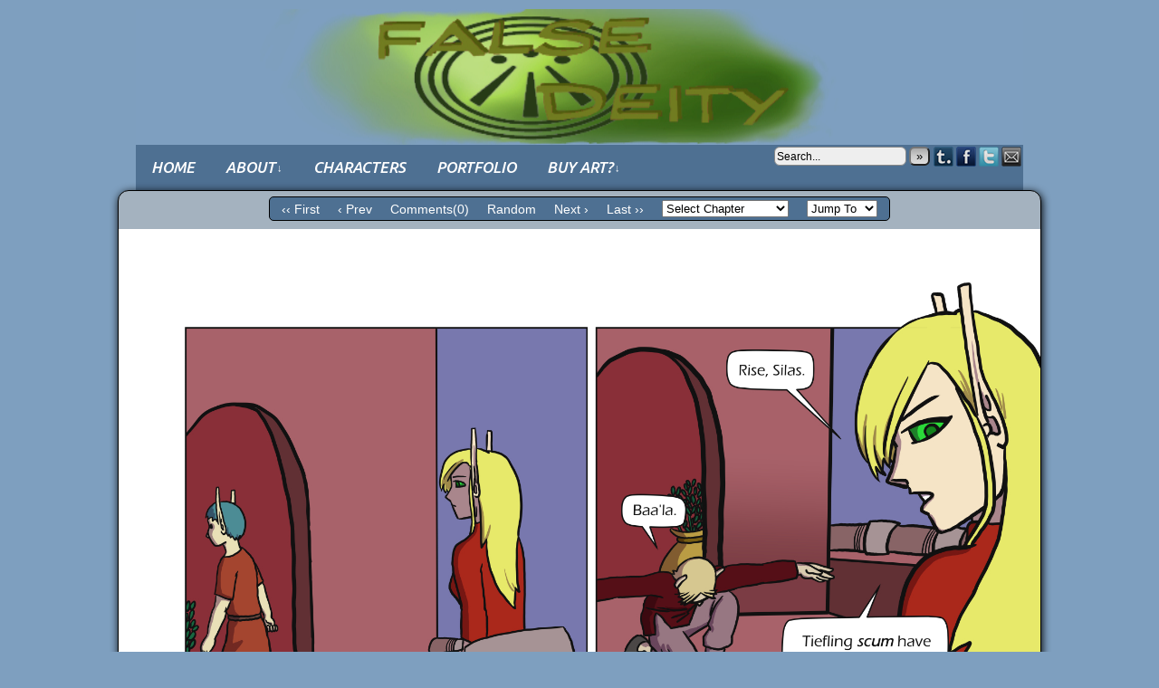

--- FILE ---
content_type: text/html; charset=UTF-8
request_url: http://www.falsedeity.com/comic/page-107/
body_size: 11428
content:
<!DOCTYPE html>
<html xmlns="http://www.w3.org/1999/xhtml" lang="en-US"> 
<head>
	<meta http-equiv="Content-Type" content="text/html; charset=UTF-8" />
	<link rel="stylesheet" href="http://www.falsedeity.com/wp-content/themes/comicpress/style.css" type="text/css" media="screen" />
	<link rel="pingback" href="http://www.falsedeity.com/xmlrpc.php" />
	<meta name="ComicPress" content="4.4" />
<title>Page 107 &#8211; False Deity</title>
<meta name='robots' content='max-image-preview:large' />
<link rel='dns-prefetch' href='//stats.wp.com' />
<link rel='preconnect' href='//c0.wp.com' />
<link rel='preconnect' href='//i0.wp.com' />
<link rel="alternate" type="application/rss+xml" title="False Deity &raquo; Feed" href="http://www.falsedeity.com/feed/" />
<link rel="alternate" type="application/rss+xml" title="False Deity &raquo; Comments Feed" href="http://www.falsedeity.com/comments/feed/" />
<link rel="alternate" type="application/rss+xml" title="False Deity &raquo; Page 107 Comments Feed" href="http://www.falsedeity.com/comic/page-107/feed/" />
<link rel="alternate" title="oEmbed (JSON)" type="application/json+oembed" href="http://www.falsedeity.com/wp-json/oembed/1.0/embed?url=http%3A%2F%2Fwww.falsedeity.com%2Fcomic%2Fpage-107%2F" />
<link rel="alternate" title="oEmbed (XML)" type="text/xml+oembed" href="http://www.falsedeity.com/wp-json/oembed/1.0/embed?url=http%3A%2F%2Fwww.falsedeity.com%2Fcomic%2Fpage-107%2F&#038;format=xml" />
<style id='wp-img-auto-sizes-contain-inline-css' type='text/css'>
img:is([sizes=auto i],[sizes^="auto," i]){contain-intrinsic-size:3000px 1500px}
/*# sourceURL=wp-img-auto-sizes-contain-inline-css */
</style>
<style id='wp-emoji-styles-inline-css' type='text/css'>

	img.wp-smiley, img.emoji {
		display: inline !important;
		border: none !important;
		box-shadow: none !important;
		height: 1em !important;
		width: 1em !important;
		margin: 0 0.07em !important;
		vertical-align: -0.1em !important;
		background: none !important;
		padding: 0 !important;
	}
/*# sourceURL=wp-emoji-styles-inline-css */
</style>
<style id='wp-block-library-inline-css' type='text/css'>
:root{--wp-block-synced-color:#7a00df;--wp-block-synced-color--rgb:122,0,223;--wp-bound-block-color:var(--wp-block-synced-color);--wp-editor-canvas-background:#ddd;--wp-admin-theme-color:#007cba;--wp-admin-theme-color--rgb:0,124,186;--wp-admin-theme-color-darker-10:#006ba1;--wp-admin-theme-color-darker-10--rgb:0,107,160.5;--wp-admin-theme-color-darker-20:#005a87;--wp-admin-theme-color-darker-20--rgb:0,90,135;--wp-admin-border-width-focus:2px}@media (min-resolution:192dpi){:root{--wp-admin-border-width-focus:1.5px}}.wp-element-button{cursor:pointer}:root .has-very-light-gray-background-color{background-color:#eee}:root .has-very-dark-gray-background-color{background-color:#313131}:root .has-very-light-gray-color{color:#eee}:root .has-very-dark-gray-color{color:#313131}:root .has-vivid-green-cyan-to-vivid-cyan-blue-gradient-background{background:linear-gradient(135deg,#00d084,#0693e3)}:root .has-purple-crush-gradient-background{background:linear-gradient(135deg,#34e2e4,#4721fb 50%,#ab1dfe)}:root .has-hazy-dawn-gradient-background{background:linear-gradient(135deg,#faaca8,#dad0ec)}:root .has-subdued-olive-gradient-background{background:linear-gradient(135deg,#fafae1,#67a671)}:root .has-atomic-cream-gradient-background{background:linear-gradient(135deg,#fdd79a,#004a59)}:root .has-nightshade-gradient-background{background:linear-gradient(135deg,#330968,#31cdcf)}:root .has-midnight-gradient-background{background:linear-gradient(135deg,#020381,#2874fc)}:root{--wp--preset--font-size--normal:16px;--wp--preset--font-size--huge:42px}.has-regular-font-size{font-size:1em}.has-larger-font-size{font-size:2.625em}.has-normal-font-size{font-size:var(--wp--preset--font-size--normal)}.has-huge-font-size{font-size:var(--wp--preset--font-size--huge)}.has-text-align-center{text-align:center}.has-text-align-left{text-align:left}.has-text-align-right{text-align:right}.has-fit-text{white-space:nowrap!important}#end-resizable-editor-section{display:none}.aligncenter{clear:both}.items-justified-left{justify-content:flex-start}.items-justified-center{justify-content:center}.items-justified-right{justify-content:flex-end}.items-justified-space-between{justify-content:space-between}.screen-reader-text{border:0;clip-path:inset(50%);height:1px;margin:-1px;overflow:hidden;padding:0;position:absolute;width:1px;word-wrap:normal!important}.screen-reader-text:focus{background-color:#ddd;clip-path:none;color:#444;display:block;font-size:1em;height:auto;left:5px;line-height:normal;padding:15px 23px 14px;text-decoration:none;top:5px;width:auto;z-index:100000}html :where(.has-border-color){border-style:solid}html :where([style*=border-top-color]){border-top-style:solid}html :where([style*=border-right-color]){border-right-style:solid}html :where([style*=border-bottom-color]){border-bottom-style:solid}html :where([style*=border-left-color]){border-left-style:solid}html :where([style*=border-width]){border-style:solid}html :where([style*=border-top-width]){border-top-style:solid}html :where([style*=border-right-width]){border-right-style:solid}html :where([style*=border-bottom-width]){border-bottom-style:solid}html :where([style*=border-left-width]){border-left-style:solid}html :where(img[class*=wp-image-]){height:auto;max-width:100%}:where(figure){margin:0 0 1em}html :where(.is-position-sticky){--wp-admin--admin-bar--position-offset:var(--wp-admin--admin-bar--height,0px)}@media screen and (max-width:600px){html :where(.is-position-sticky){--wp-admin--admin-bar--position-offset:0px}}

/*# sourceURL=wp-block-library-inline-css */
</style><style id='global-styles-inline-css' type='text/css'>
:root{--wp--preset--aspect-ratio--square: 1;--wp--preset--aspect-ratio--4-3: 4/3;--wp--preset--aspect-ratio--3-4: 3/4;--wp--preset--aspect-ratio--3-2: 3/2;--wp--preset--aspect-ratio--2-3: 2/3;--wp--preset--aspect-ratio--16-9: 16/9;--wp--preset--aspect-ratio--9-16: 9/16;--wp--preset--color--black: #000000;--wp--preset--color--cyan-bluish-gray: #abb8c3;--wp--preset--color--white: #ffffff;--wp--preset--color--pale-pink: #f78da7;--wp--preset--color--vivid-red: #cf2e2e;--wp--preset--color--luminous-vivid-orange: #ff6900;--wp--preset--color--luminous-vivid-amber: #fcb900;--wp--preset--color--light-green-cyan: #7bdcb5;--wp--preset--color--vivid-green-cyan: #00d084;--wp--preset--color--pale-cyan-blue: #8ed1fc;--wp--preset--color--vivid-cyan-blue: #0693e3;--wp--preset--color--vivid-purple: #9b51e0;--wp--preset--gradient--vivid-cyan-blue-to-vivid-purple: linear-gradient(135deg,rgb(6,147,227) 0%,rgb(155,81,224) 100%);--wp--preset--gradient--light-green-cyan-to-vivid-green-cyan: linear-gradient(135deg,rgb(122,220,180) 0%,rgb(0,208,130) 100%);--wp--preset--gradient--luminous-vivid-amber-to-luminous-vivid-orange: linear-gradient(135deg,rgb(252,185,0) 0%,rgb(255,105,0) 100%);--wp--preset--gradient--luminous-vivid-orange-to-vivid-red: linear-gradient(135deg,rgb(255,105,0) 0%,rgb(207,46,46) 100%);--wp--preset--gradient--very-light-gray-to-cyan-bluish-gray: linear-gradient(135deg,rgb(238,238,238) 0%,rgb(169,184,195) 100%);--wp--preset--gradient--cool-to-warm-spectrum: linear-gradient(135deg,rgb(74,234,220) 0%,rgb(151,120,209) 20%,rgb(207,42,186) 40%,rgb(238,44,130) 60%,rgb(251,105,98) 80%,rgb(254,248,76) 100%);--wp--preset--gradient--blush-light-purple: linear-gradient(135deg,rgb(255,206,236) 0%,rgb(152,150,240) 100%);--wp--preset--gradient--blush-bordeaux: linear-gradient(135deg,rgb(254,205,165) 0%,rgb(254,45,45) 50%,rgb(107,0,62) 100%);--wp--preset--gradient--luminous-dusk: linear-gradient(135deg,rgb(255,203,112) 0%,rgb(199,81,192) 50%,rgb(65,88,208) 100%);--wp--preset--gradient--pale-ocean: linear-gradient(135deg,rgb(255,245,203) 0%,rgb(182,227,212) 50%,rgb(51,167,181) 100%);--wp--preset--gradient--electric-grass: linear-gradient(135deg,rgb(202,248,128) 0%,rgb(113,206,126) 100%);--wp--preset--gradient--midnight: linear-gradient(135deg,rgb(2,3,129) 0%,rgb(40,116,252) 100%);--wp--preset--font-size--small: 13px;--wp--preset--font-size--medium: 20px;--wp--preset--font-size--large: 36px;--wp--preset--font-size--x-large: 42px;--wp--preset--spacing--20: 0.44rem;--wp--preset--spacing--30: 0.67rem;--wp--preset--spacing--40: 1rem;--wp--preset--spacing--50: 1.5rem;--wp--preset--spacing--60: 2.25rem;--wp--preset--spacing--70: 3.38rem;--wp--preset--spacing--80: 5.06rem;--wp--preset--shadow--natural: 6px 6px 9px rgba(0, 0, 0, 0.2);--wp--preset--shadow--deep: 12px 12px 50px rgba(0, 0, 0, 0.4);--wp--preset--shadow--sharp: 6px 6px 0px rgba(0, 0, 0, 0.2);--wp--preset--shadow--outlined: 6px 6px 0px -3px rgb(255, 255, 255), 6px 6px rgb(0, 0, 0);--wp--preset--shadow--crisp: 6px 6px 0px rgb(0, 0, 0);}:where(.is-layout-flex){gap: 0.5em;}:where(.is-layout-grid){gap: 0.5em;}body .is-layout-flex{display: flex;}.is-layout-flex{flex-wrap: wrap;align-items: center;}.is-layout-flex > :is(*, div){margin: 0;}body .is-layout-grid{display: grid;}.is-layout-grid > :is(*, div){margin: 0;}:where(.wp-block-columns.is-layout-flex){gap: 2em;}:where(.wp-block-columns.is-layout-grid){gap: 2em;}:where(.wp-block-post-template.is-layout-flex){gap: 1.25em;}:where(.wp-block-post-template.is-layout-grid){gap: 1.25em;}.has-black-color{color: var(--wp--preset--color--black) !important;}.has-cyan-bluish-gray-color{color: var(--wp--preset--color--cyan-bluish-gray) !important;}.has-white-color{color: var(--wp--preset--color--white) !important;}.has-pale-pink-color{color: var(--wp--preset--color--pale-pink) !important;}.has-vivid-red-color{color: var(--wp--preset--color--vivid-red) !important;}.has-luminous-vivid-orange-color{color: var(--wp--preset--color--luminous-vivid-orange) !important;}.has-luminous-vivid-amber-color{color: var(--wp--preset--color--luminous-vivid-amber) !important;}.has-light-green-cyan-color{color: var(--wp--preset--color--light-green-cyan) !important;}.has-vivid-green-cyan-color{color: var(--wp--preset--color--vivid-green-cyan) !important;}.has-pale-cyan-blue-color{color: var(--wp--preset--color--pale-cyan-blue) !important;}.has-vivid-cyan-blue-color{color: var(--wp--preset--color--vivid-cyan-blue) !important;}.has-vivid-purple-color{color: var(--wp--preset--color--vivid-purple) !important;}.has-black-background-color{background-color: var(--wp--preset--color--black) !important;}.has-cyan-bluish-gray-background-color{background-color: var(--wp--preset--color--cyan-bluish-gray) !important;}.has-white-background-color{background-color: var(--wp--preset--color--white) !important;}.has-pale-pink-background-color{background-color: var(--wp--preset--color--pale-pink) !important;}.has-vivid-red-background-color{background-color: var(--wp--preset--color--vivid-red) !important;}.has-luminous-vivid-orange-background-color{background-color: var(--wp--preset--color--luminous-vivid-orange) !important;}.has-luminous-vivid-amber-background-color{background-color: var(--wp--preset--color--luminous-vivid-amber) !important;}.has-light-green-cyan-background-color{background-color: var(--wp--preset--color--light-green-cyan) !important;}.has-vivid-green-cyan-background-color{background-color: var(--wp--preset--color--vivid-green-cyan) !important;}.has-pale-cyan-blue-background-color{background-color: var(--wp--preset--color--pale-cyan-blue) !important;}.has-vivid-cyan-blue-background-color{background-color: var(--wp--preset--color--vivid-cyan-blue) !important;}.has-vivid-purple-background-color{background-color: var(--wp--preset--color--vivid-purple) !important;}.has-black-border-color{border-color: var(--wp--preset--color--black) !important;}.has-cyan-bluish-gray-border-color{border-color: var(--wp--preset--color--cyan-bluish-gray) !important;}.has-white-border-color{border-color: var(--wp--preset--color--white) !important;}.has-pale-pink-border-color{border-color: var(--wp--preset--color--pale-pink) !important;}.has-vivid-red-border-color{border-color: var(--wp--preset--color--vivid-red) !important;}.has-luminous-vivid-orange-border-color{border-color: var(--wp--preset--color--luminous-vivid-orange) !important;}.has-luminous-vivid-amber-border-color{border-color: var(--wp--preset--color--luminous-vivid-amber) !important;}.has-light-green-cyan-border-color{border-color: var(--wp--preset--color--light-green-cyan) !important;}.has-vivid-green-cyan-border-color{border-color: var(--wp--preset--color--vivid-green-cyan) !important;}.has-pale-cyan-blue-border-color{border-color: var(--wp--preset--color--pale-cyan-blue) !important;}.has-vivid-cyan-blue-border-color{border-color: var(--wp--preset--color--vivid-cyan-blue) !important;}.has-vivid-purple-border-color{border-color: var(--wp--preset--color--vivid-purple) !important;}.has-vivid-cyan-blue-to-vivid-purple-gradient-background{background: var(--wp--preset--gradient--vivid-cyan-blue-to-vivid-purple) !important;}.has-light-green-cyan-to-vivid-green-cyan-gradient-background{background: var(--wp--preset--gradient--light-green-cyan-to-vivid-green-cyan) !important;}.has-luminous-vivid-amber-to-luminous-vivid-orange-gradient-background{background: var(--wp--preset--gradient--luminous-vivid-amber-to-luminous-vivid-orange) !important;}.has-luminous-vivid-orange-to-vivid-red-gradient-background{background: var(--wp--preset--gradient--luminous-vivid-orange-to-vivid-red) !important;}.has-very-light-gray-to-cyan-bluish-gray-gradient-background{background: var(--wp--preset--gradient--very-light-gray-to-cyan-bluish-gray) !important;}.has-cool-to-warm-spectrum-gradient-background{background: var(--wp--preset--gradient--cool-to-warm-spectrum) !important;}.has-blush-light-purple-gradient-background{background: var(--wp--preset--gradient--blush-light-purple) !important;}.has-blush-bordeaux-gradient-background{background: var(--wp--preset--gradient--blush-bordeaux) !important;}.has-luminous-dusk-gradient-background{background: var(--wp--preset--gradient--luminous-dusk) !important;}.has-pale-ocean-gradient-background{background: var(--wp--preset--gradient--pale-ocean) !important;}.has-electric-grass-gradient-background{background: var(--wp--preset--gradient--electric-grass) !important;}.has-midnight-gradient-background{background: var(--wp--preset--gradient--midnight) !important;}.has-small-font-size{font-size: var(--wp--preset--font-size--small) !important;}.has-medium-font-size{font-size: var(--wp--preset--font-size--medium) !important;}.has-large-font-size{font-size: var(--wp--preset--font-size--large) !important;}.has-x-large-font-size{font-size: var(--wp--preset--font-size--x-large) !important;}
/*# sourceURL=global-styles-inline-css */
</style>

<style id='classic-theme-styles-inline-css' type='text/css'>
/*! This file is auto-generated */
.wp-block-button__link{color:#fff;background-color:#32373c;border-radius:9999px;box-shadow:none;text-decoration:none;padding:calc(.667em + 2px) calc(1.333em + 2px);font-size:1.125em}.wp-block-file__button{background:#32373c;color:#fff;text-decoration:none}
/*# sourceURL=/wp-includes/css/classic-themes.min.css */
</style>
<link rel='stylesheet' id='comiceasel-style-css' href='http://www.falsedeity.com/wp-content/plugins/comic-easel/css/comiceasel.css?ver=6.9' type='text/css' media='all' />
<script type="text/javascript" src="https://c0.wp.com/c/6.9/wp-includes/js/jquery/jquery.min.js" id="jquery-core-js"></script>
<script type="text/javascript" src="https://c0.wp.com/c/6.9/wp-includes/js/jquery/jquery-migrate.min.js" id="jquery-migrate-js"></script>
<script type="text/javascript" src="http://www.falsedeity.com/wp-content/themes/comicpress/js/ddsmoothmenu.js?ver=6.9" id="ddsmoothmenu_js-js"></script>
<script type="text/javascript" src="http://www.falsedeity.com/wp-content/themes/comicpress/js/menubar.js?ver=6.9" id="menubar_js-js"></script>
<link rel="https://api.w.org/" href="http://www.falsedeity.com/wp-json/" /><link rel="EditURI" type="application/rsd+xml" title="RSD" href="http://www.falsedeity.com/xmlrpc.php?rsd" />
<meta name="generator" content="WordPress 6.9" />
<link rel="canonical" href="http://www.falsedeity.com/comic/page-107/" />
<link rel='shortlink' href='http://www.falsedeity.com/?p=1560' />
	<style>img#wpstats{display:none}</style>
		<meta name="Comic-Easel" content="1.15" />
<meta name="Referrer" content="" />
<meta property="og:image" content="https://i0.wp.com/www.falsedeity.com/wp-content/uploads/ch4pg107.jpg?fit=500%2C697" />
<!--Customizer CSS-->
<style type="text/css">
	#page, #page-wide { width: 1020px!important; max-width: 100%!important; }
	#header, #menubar-wrapper, #breadcrumb-wrapper, #subcontent-wrapper, #footer, #footer-sidebar-wrapper { width: 980px; max-width: 980px; }
	#comic-wrap { max-width: 100%; }
	#add-width { width: 6px; }
	#content-column { width: 770px; max-width: 100%; }
	#content { width: 562px; max-width: 100%; }
	#sidebar-right { width: 204px; }
	#sidebar-left { width: 204px; }
	#page { background-color: #549355!important; }
	#menubar-wrapper { background-color: #685c5c!important; }
	.post-info { background-color: #ededc4!important; }
	#comic-wrap { background-color: #a4b2bf!important; }
	.comic-nav a:link, .comic-nav a:visited { color: #FFFFFF!important; }
	.comic-nav a:hover { color: #F00!important; }
</style>
<!--/Customizer CSS-->
      <style type="text/css">
	#header { width: 980px; height: 110px; background: url('http://www.falsedeity.com/wp-content/uploads/symbol-e.jpg') top center no-repeat; overflow: hidden; }
	#header h1 { padding: 0; }
	#header h1 a { display: block; width: 980px; height: 110px; text-indent: -9999px; }
	.header-info, .header-info h1 a { padding: 0; }
</style>
	<style type="text/css" id="custom-background-css">
body.custom-background { background-color: #7e9fbf; }
</style>
			<style type="text/css" id="wp-custom-css">
			@import url('https://fonts.googleapis.com/css?family=Ubuntu:500i&display=swap');

#header{
	height: 150px;
	-webkit-background-size: 100% 100%;
  -moz-background-size: 100% 100%;
  -o-background-size: 100% 100%;
  background-size: 100% 100%;
}

.menu-container {
	height: 50px;
	line-height: 50px;
	font-size: 1.2em;
	font-family:  'Ubuntu', sans-serif;
	background-color: #4E7092;
	
}

.menu-item {
	padding-left: 10px;
	padding-right: 10px;
}

ul.sub-menu {
	background: #4E7092;
}
.sub-menu .menu-item a {
	line-height: 2em;
}

.post-info {
	background-color: #4E7092!important;
	color: white;
}

table#comic-nav-wrapper {
	background-color: #4E7092;
}

.post-title a, .post-author a, .comic-chapter a {color: #eeeeee!important;}		</style>
		</head>

<body class="wp-singular comic-template-default single single-comic postid-1560 custom-background wp-theme-comicpress user-guest chrome single-author-saolson am night fri layout-3clgn scheme-sandy story-chapter-4">
<div id="page-wrap">
	<div id="page">
		<header id="header">
			<div class="header-info">
				<h1><a href="http://www.falsedeity.com">False Deity</a></h1>
				<div class="description"></div>
			</div>
						<div class="clear"></div>
		</header>

		<div id="menubar-wrapper">
			<div class="menu-container">
								<div class="menu"><ul id="menu-top-menu" class="menu"><li id="menu-item-166" class="menu-item menu-item-type-custom menu-item-object-custom menu-item-home menu-item-166"><a href="http://www.falsedeity.com">Home</a></li>
<li id="menu-item-168" class="menu-item menu-item-type-post_type menu-item-object-page menu-item-has-children menu-item-168"><a href="http://www.falsedeity.com/about/">About</a>
<ul class="sub-menu">
	<li id="menu-item-287" class="menu-item menu-item-type-post_type menu-item-object-page menu-item-287"><a href="http://www.falsedeity.com/arkone/">Arkone</a></li>
	<li id="menu-item-284" class="menu-item menu-item-type-post_type menu-item-object-page menu-item-284"><a href="http://www.falsedeity.com/the-faiths/">The Faiths</a></li>
	<li id="menu-item-969" class="menu-item menu-item-type-post_type menu-item-object-page menu-item-969"><a href="http://www.falsedeity.com/the-author/">The Author</a></li>
</ul>
</li>
<li id="menu-item-143" class="menu-item menu-item-type-post_type menu-item-object-page menu-item-143"><a href="http://www.falsedeity.com/136-2/">Characters</a></li>
<li id="menu-item-1405" class="menu-item menu-item-type-custom menu-item-object-custom menu-item-1405"><a href="https://pro.falsedeity.com/gallery/">Portfolio</a></li>
<li id="menu-item-2030" class="menu-item menu-item-type-custom menu-item-object-custom menu-item-home menu-item-has-children menu-item-2030"><a href="https://www.falsedeity.com">Buy art?</a>
<ul class="sub-menu">
	<li id="menu-item-2025" class="menu-item menu-item-type-custom menu-item-object-custom menu-item-2025"><a href="https://www.etsy.com/shop/FalseDeityBySilver">Online Shop</a></li>
	<li id="menu-item-2026" class="menu-item menu-item-type-custom menu-item-object-custom menu-item-2026"><a href="http://www.vgen.co/silver_85">Commission art!</a></li>
</ul>
</li>
</ul></div>				<div class="menunav">
										<div class="menunav-search">
						<form method="get" class="searchform" action="http://www.falsedeity.com">
	<input type="text" value="Search..." name="s" class="s-search" onfocus="this.value=(this.value=='Search...') ? '' : this.value;" onblur="this.value=(this.value=='') ? 'Search...' : this.value;" />
	<button type="submit">&raquo;</button>
</form>
<div class="clear"></div>					</div>
										<div class="menunav-social-wrapper"><a href="http://falsedeitycomic.tumblr.com" target="_blank" title="Examine my Tumblr" class="menunav-social menunav-tumblr">Tumblr</a>
<a href="http://facebook.com/FalseDeitycomic" target="_blank" title="Friend on Facebook" class="menunav-social menunav-facebook">Facebook</a>
<a href="http://twitter.com/FalseDeitycomic" target="_blank" title="Follow me on Twitter" class="menunav-social menunav-twitter">Twitter</a>
<a href="http://falsedeitycomic@gmail.com" target="_blank" title="Email me" class="menunav-social menunav-email">Email</a>
<div class="clear"></div></div>
									</div>
				<div class="clear"></div>
			</div>
			<div class="clear"></div>
		</div>
	<div id="content-wrapper">
	
					<div id="comic-wrap" class="comic-id-1560">
				<div id="comic-head">
						<table id="comic-nav-wrapper">
		<tr class="comic-nav-container">
			<td class="comic-nav"><a href="http://www.falsedeity.com/comic/intro/" class="comic-nav-base comic-nav-first">&lsaquo;&lsaquo; First</a></td>
			<td class="comic-nav"><a href="http://www.falsedeity.com/comic/page-106/" class="comic-nav-base comic-nav-previous">&lsaquo; Prev</a></td>
			<td class="comic-nav"><a href="http://www.falsedeity.com/comic/page-107/#respond" class="comic-nav-comments" title="Page 107"><span class="comic-nav-comment-count">Comments(0)</span></a></td>
			<td class="comic-nav"><a href="http://www.falsedeity.com?random&nocache=1" class="comic-nav-random" title="Random Comic">Random</a></td>
	<td class="comic-nav"><a href="http://www.falsedeity.com/comic/page-108/" class="comic-nav-base comic-nav-next">Next &rsaquo;</a></td>
	<td class="comic-nav"><a href="http://www.falsedeity.com/comic/page-204/" class="comic-nav-base comic-nav-last">Last &rsaquo;&rsaquo;</a></td>
				
			<td class="comic-nav comic-nav-jumpto"><form id="chapter-select" class="chapter-select" method="get">
<select  name='chapter' id='chapter' class='postform' onchange="document.location.href=this.options[this.selectedIndex].value;">
	<option value='0' selected='selected'>Select Chapter</option>
	<option class="level-0" value="http://www.falsedeity.com/comic/intro/">Chapter 1 &#8211; Port Gall</option>
	<option class="level-0" value="http://www.falsedeity.com/comic/cover-chapter-2-terenth/">Chapter 2 &#8211; The Road to Terenth</option>
	<option class="level-0" value="http://www.falsedeity.com/comic/chapter-3/">Chapter 3 &#8211; Riverside</option>
	<option class="level-0" value="http://www.falsedeity.com/comic/chapter-4/">Chapter 4 &#8211; Idols</option>
	<option class="level-0" value="http://www.falsedeity.com/comic/chapter-5/">Chapter 5 &#8211; Suderport</option>
	<option class="level-0" value="http://www.falsedeity.com/comic/chapter-6/">Chapter 6 &#8211; Faelyn</option>
	<option class="level-0" value="http://www.falsedeity.com/comic/chapter-7/">Chapter 7 &#8211; The N&#8217;Ktyi</option>
</select>
	<noscript>
		<input type="submit" value="View" />
	</noscript>
</form>
</td>
				
			<td class="comic-nav comic-nav-jumptocomic"><form method="get" class="comic-list-dropdown-form"><select onchange="document.location.href=this.options[this.selectedIndex].value;"><option class="level-select" value="">Jump To</option><option class="level-0" value="http://www.falsedeity.com/comic/chapter-4/">Chapter 4</option><option class="level-0" value="http://www.falsedeity.com/comic/page-91/">Page 91</option><option class="level-0" value="http://www.falsedeity.com/comic/page-92/">Page 92</option><option class="level-0" value="http://www.falsedeity.com/comic/page-93/">Page 93</option><option class="level-0" value="http://www.falsedeity.com/comic/page-94/">Page 94</option><option class="level-0" value="http://www.falsedeity.com/comic/page-95/">Page 95</option><option class="level-0" value="http://www.falsedeity.com/comic/page-96/">Page 96</option><option class="level-0" value="http://www.falsedeity.com/comic/page-97/">Page 97</option><option class="level-0" value="http://www.falsedeity.com/comic/page-98/">Page 98</option><option class="level-0" value="http://www.falsedeity.com/comic/page-99/">Page 99</option><option class="level-0" value="http://www.falsedeity.com/comic/page-100/">Page 100</option><option class="level-0" value="http://www.falsedeity.com/comic/page-101/">Page 101</option><option class="level-0" value="http://www.falsedeity.com/comic/page-102/">Page 102</option><option class="level-0" value="http://www.falsedeity.com/comic/page-103/">Page 103</option><option class="level-0" value="http://www.falsedeity.com/comic/page-104/">Page 104</option><option class="level-0" value="http://www.falsedeity.com/comic/page-105/">Page 105</option><option class="level-0" value="http://www.falsedeity.com/comic/page-106/">Page 106</option><option class="level-0" value="http://www.falsedeity.com/comic/page-107/">Page 107</option><option class="level-0" value="http://www.falsedeity.com/comic/page-108/">Page 108</option><option class="level-0" value="http://www.falsedeity.com/comic/page-109/">Page 109</option><option class="level-0" value="http://www.falsedeity.com/comic/page-110/">Page 110</option><option class="level-0" value="http://www.falsedeity.com/comic/page-111/">Page 111</option><option class="level-0" value="http://www.falsedeity.com/comic/page-112/">Page 112</option><option class="level-0" value="http://www.falsedeity.com/comic/page-113/">Page 113</option><option class="level-0" value="http://www.falsedeity.com/comic/page-114/">Page 114</option><option class="level-0" value="http://www.falsedeity.com/comic/page-115/">Page 115</option><option class="level-0" value="http://www.falsedeity.com/comic/page-116/">Page 116</option><option class="level-0" value="http://www.falsedeity.com/comic/page-117/">Page 117</option><option class="level-0" value="http://www.falsedeity.com/comic/page-118/">Page 118</option><option class="level-0" value="http://www.falsedeity.com/comic/page-119/">Page 119</option><option class="level-0" value="http://www.falsedeity.com/comic/page-120/">Page 120</option></select><noscript><div><input type="submit" value="View" /></div></noscript></form></td>
		</tr>
 
	</table>
					</div>
								<div class="comic-table">	
										<div id="comic">
						<a href="http://www.falsedeity.com/comic/page-108/" alt="Page 107" title="Page 107" ><img src="https://i0.wp.com/www.falsedeity.com/wp-content/uploads/ch4pg107.jpg?fit=1835%2C2555" alt="Page 107" title="Page 107"   /></a>					</div>
									</div>				
								<div id="comic-foot">
						<table id="comic-nav-wrapper">
		<tr class="comic-nav-container">
			<td class="comic-nav"><a href="http://www.falsedeity.com/comic/intro/" class="comic-nav-base comic-nav-first">&lsaquo;&lsaquo; First</a></td>
			<td class="comic-nav"><a href="http://www.falsedeity.com/comic/page-106/" class="comic-nav-base comic-nav-previous">&lsaquo; Prev</a></td>
			<td class="comic-nav"><a href="http://www.falsedeity.com/comic/page-107/#respond" class="comic-nav-comments" title="Page 107"><span class="comic-nav-comment-count">Comments(0)</span></a></td>
			<td class="comic-nav"><a href="http://www.falsedeity.com?random&nocache=1" class="comic-nav-random" title="Random Comic">Random</a></td>
	<td class="comic-nav"><a href="http://www.falsedeity.com/comic/page-108/" class="comic-nav-base comic-nav-next">Next &rsaquo;</a></td>
	<td class="comic-nav"><a href="http://www.falsedeity.com/comic/page-204/" class="comic-nav-base comic-nav-last">Last &rsaquo;&rsaquo;</a></td>
				
			<td class="comic-nav comic-nav-jumpto"><form id="chapter-select" class="chapter-select" method="get">
<select  name='chapter' id='chapter' class='postform' onchange="document.location.href=this.options[this.selectedIndex].value;">
	<option value='0' selected='selected'>Select Chapter</option>
	<option class="level-0" value="http://www.falsedeity.com/comic/intro/">Chapter 1 &#8211; Port Gall</option>
	<option class="level-0" value="http://www.falsedeity.com/comic/cover-chapter-2-terenth/">Chapter 2 &#8211; The Road to Terenth</option>
	<option class="level-0" value="http://www.falsedeity.com/comic/chapter-3/">Chapter 3 &#8211; Riverside</option>
	<option class="level-0" value="http://www.falsedeity.com/comic/chapter-4/">Chapter 4 &#8211; Idols</option>
	<option class="level-0" value="http://www.falsedeity.com/comic/chapter-5/">Chapter 5 &#8211; Suderport</option>
	<option class="level-0" value="http://www.falsedeity.com/comic/chapter-6/">Chapter 6 &#8211; Faelyn</option>
	<option class="level-0" value="http://www.falsedeity.com/comic/chapter-7/">Chapter 7 &#8211; The N&#8217;Ktyi</option>
</select>
	<noscript>
		<input type="submit" value="View" />
	</noscript>
</form>
</td>
				
			<td class="comic-nav comic-nav-jumptocomic"><form method="get" class="comic-list-dropdown-form"><select onchange="document.location.href=this.options[this.selectedIndex].value;"><option class="level-select" value="">Jump To</option><option class="level-0" value="http://www.falsedeity.com/comic/chapter-4/">Chapter 4</option><option class="level-0" value="http://www.falsedeity.com/comic/page-91/">Page 91</option><option class="level-0" value="http://www.falsedeity.com/comic/page-92/">Page 92</option><option class="level-0" value="http://www.falsedeity.com/comic/page-93/">Page 93</option><option class="level-0" value="http://www.falsedeity.com/comic/page-94/">Page 94</option><option class="level-0" value="http://www.falsedeity.com/comic/page-95/">Page 95</option><option class="level-0" value="http://www.falsedeity.com/comic/page-96/">Page 96</option><option class="level-0" value="http://www.falsedeity.com/comic/page-97/">Page 97</option><option class="level-0" value="http://www.falsedeity.com/comic/page-98/">Page 98</option><option class="level-0" value="http://www.falsedeity.com/comic/page-99/">Page 99</option><option class="level-0" value="http://www.falsedeity.com/comic/page-100/">Page 100</option><option class="level-0" value="http://www.falsedeity.com/comic/page-101/">Page 101</option><option class="level-0" value="http://www.falsedeity.com/comic/page-102/">Page 102</option><option class="level-0" value="http://www.falsedeity.com/comic/page-103/">Page 103</option><option class="level-0" value="http://www.falsedeity.com/comic/page-104/">Page 104</option><option class="level-0" value="http://www.falsedeity.com/comic/page-105/">Page 105</option><option class="level-0" value="http://www.falsedeity.com/comic/page-106/">Page 106</option><option class="level-0" value="http://www.falsedeity.com/comic/page-107/">Page 107</option><option class="level-0" value="http://www.falsedeity.com/comic/page-108/">Page 108</option><option class="level-0" value="http://www.falsedeity.com/comic/page-109/">Page 109</option><option class="level-0" value="http://www.falsedeity.com/comic/page-110/">Page 110</option><option class="level-0" value="http://www.falsedeity.com/comic/page-111/">Page 111</option><option class="level-0" value="http://www.falsedeity.com/comic/page-112/">Page 112</option><option class="level-0" value="http://www.falsedeity.com/comic/page-113/">Page 113</option><option class="level-0" value="http://www.falsedeity.com/comic/page-114/">Page 114</option><option class="level-0" value="http://www.falsedeity.com/comic/page-115/">Page 115</option><option class="level-0" value="http://www.falsedeity.com/comic/page-116/">Page 116</option><option class="level-0" value="http://www.falsedeity.com/comic/page-117/">Page 117</option><option class="level-0" value="http://www.falsedeity.com/comic/page-118/">Page 118</option><option class="level-0" value="http://www.falsedeity.com/comic/page-119/">Page 119</option><option class="level-0" value="http://www.falsedeity.com/comic/page-120/">Page 120</option></select><noscript><div><input type="submit" value="View" /></div></noscript></form></td>
		</tr>
 
	</table>
					</div>
				<div class="clear"></div>
			</div>
			
	<div id="subcontent-wrapper">
<div id="sidebar-left">
    <div class="sidebar">
    <div id="text-6" class="widget widget_text">
<div class="widget-content">
			<div class="textwidget"><b><p style="font-size:20px">Select a chapter</b></style>

<a href="http://www.falsedeity.com/?comic=intro"> <img data-recalc-dims="1" src="https://i0.wp.com/www.falsedeity.com/wp-content/uploads/ch-1-preview.jpg?w=500" style="width:200px;height:50px;"></a>

<a href="http://www.falsedeity.com/?comic=cover-chapter-2-terenth"> <img data-recalc-dims="1" src="https://i0.wp.com/www.falsedeity.com/wp-content/uploads/ch-2-preview.jpg?w=500" style="width:200px;height:50px;"></a>

<a href="http://www.falsedeity.com/?comic=chapter-3"> <img data-recalc-dims="1" src="https://i0.wp.com/www.falsedeity.com/wp-content/uploads/ch-3-preview-scaled.jpg?w=500" style="width:200px;height:50px;"></a>

<a href="http://www.falsedeity.com/?comic=chapter-4"> <img data-recalc-dims="1" src="https://i0.wp.com/www.falsedeity.com/wp-content/uploads/ch-4-preview.jpg?w=500" style="width:200px;height:50px;"></a>

<a href="http://www.falsedeity.com/comic/chapter-5/"> <img data-recalc-dims="1" src="https://i0.wp.com/www.falsedeity.com/wp-content/uploads/ch-5-preview.jpg?w=500" style="width:200px;height:50px;"></a>

<a href="http://www.falsedeity.com/comic/chapter-6/"> <img data-recalc-dims="1" src="https://i0.wp.com/www.falsedeity.com/wp-content/uploads/ch-6-preview.jpg?w=500" style="width:200px;height:50px;"></a>

<a href="http://www.falsedeity.com/comic/chapter-7/"> <img data-recalc-dims="1" src="https://i0.wp.com/www.falsedeity.com/wp-content/uploads/ch-7-preview.jpg?w=500" style="width:200px;height:50px;"></a>

<b><p style="font-size:20px">Check out the store: now on Etsy!</b></style>
<a href="https://www.etsy.com/shop/FalseDeityBySilver"> <img data-recalc-dims="1" src="https://i0.wp.com/www.falsedeity.com/wp-content/uploads/etsy.jpg?w=500"> </a><br>

<a href="https://vgen.co/silver_85"> <img data-recalc-dims="1" src="https://i0.wp.com/www.falsedeity.com/wp-content/uploads/vgen-comm-img.jpg?w=500" style="width:200px;height:70px;"> </a><br>

<a href="https://www.patreon.com/FalseDeityComic"> <img data-recalc-dims="1" src="https://i0.wp.com/www.falsedeity.com/wp-content/uploads/uiar.jpg?w=500"> </a><br>
</div>
		</div>
<div class="clear"></div>
</div>
<div id="text-15" class="widget widget_text">
<div class="widget-content">
			<div class="textwidget"><p style="font-size: 20px;"><span style="text-decoration: underline;">Conventions 2025</span></p>
<p style="font-size: 16px;"><strong>Taiyou Con</strong><br />
Jan 24-26</p>
<p style="font-size: 16px;"><strong>Saboten Con</strong><br />
Aug 29-31, Sep 1</p>
<p style="font-size: 16px;">
<strong>Connichiwa</strong><br />
Nov ??</p>
</div>
		</div>
<div class="clear"></div>
</div>
    </div>
</div>
		<div id="content-column">
			<div id="content" class="narrowcolumn">		
				<article id="post-1560" class="post-1560 comic type-comic status-publish has-post-thumbnail hentry chapters-chapter-4 uentry postonpage-1 odd post-author-saolson">
	<div class="post-content">
				<div class="post-info">
			<h2 class="post-title">Page 107</h2>
			<div class="post-text">
				<span class="post-author">by <a href="http://www.falsedeity.com/author/saolson/" rel="author">saolson</a></span>
<span class="posted-on">on&nbsp;</span><span class="post-date">2021-06-12</span>
<span class="posted-at">at&nbsp;</span><span class="post-time">4:00 pm</span>
<div class="comic-post-info"><div class="comic-chapter">Chapter: <a href="http://www.falsedeity.com/chapter/chapter-4/" rel="tag">Chapter 4 - Idols</a></div></div>			</div>
			<div class="clear"></div>
		</div>
		<div class="clear"></div>
		<div class="entry">
			<p>Relief.</p>
			<div class="clear"></div>
		</div>
		<div class="post-extras">
						<div class="clear"></div>
		</div>
			</div>
</article>

<div id="disqus_thread"></div>
								</div>
<div id="sidebar-right">
    <div class="sidebar">
        <div id="text-8" class="widget widget_text">
<div class="widget-content">
			<div class="textwidget"><a href="https://bsky.app/profile/falsedeitycomic.bsky.social"> <img data-recalc-dims="1" src="https://i0.wp.com/www.falsedeity.com/wp-content/uploads/bsky-social.jpg?w=500"></a>
<br>

<b><p style="font-size:20px">Vote for False Deity!
</b></style><a href="http://topwebcomics.com/vote/21444"> <img data-recalc-dims="1" src="https://i0.wp.com/www.falsedeity.com/wp-content/uploads/bu.jpg?w=500"></a>

<b><p style="font-size:20px">Watch me make art
</b></style><a href="https://www.twitch.tv/silver_85"> <img data-recalc-dims="1" src="https://i0.wp.com/www.falsedeity.com/wp-content/uploads/twitchtv2.jpg?w=500"></a>

<b><a href="https://ko-fi.com/falsedeitycomic"> <img data-recalc-dims="1" src="https://i0.wp.com/www.falsedeity.com/wp-content/uploads/ko-fi.jpg?w=500"></a></div>
		</div>
<div class="clear"></div>
</div>
<div id="text-13" class="widget widget_text">
<div class="widget-content">
			<div class="textwidget">
<b><p style="font-size:20px">Like us on Facebook
</b></style><a href="http://www.facebook.com/FalseDeityComic"> <img data-recalc-dims="1" src="https://i0.wp.com/www.falsedeity.com/wp-content/uploads/fb.jpg?w=500"> </a>
<br><form action="https://www.paypal.com/cgi-bin/webscr" method="post" target="_top">
<input type="hidden" name="cmd" value="_s-xclick">
<input type="hidden" name="hosted_button_id" value="3X6X5GBBLHKY4">
<input type="image" src="https://www.paypalobjects.com/en_US/i/btn/btn_donate_LG.gif" border="0" name="submit" alt="PayPal - The safer, easier way to pay online!">
<img alt="" border="0" src="https://www.paypalobjects.com/en_US/i/scr/pixel.gif" width="1" height="1">
</form>
</div>
		</div>
<div class="clear"></div>
</div>
<div id="ceo_comic_archive_dropdown_widget-12" class="widget ceo_comic_archive_dropdown_widget">
<div class="widget-content">
<h2 class="widget-title">Archive</h2>
<ul class="chapter-select">	<li class="level-0 cat-item cat-item-25"><a href="http://www.falsedeity.com/chapter/chapter-1/">Chapter 1 &#8211; Port Gall&nbsp;&nbsp;(31)</a></li>
	<li class="level-0 cat-item cat-item-26"><a href="http://www.falsedeity.com/chapter/chapter-2/">Chapter 2 &#8211; The Road to Terenth&nbsp;&nbsp;(31)</a></li>
	<li class="level-0 cat-item cat-item-27"><a href="http://www.falsedeity.com/chapter/chapter-3/">Chapter 3 &#8211; Riverside&nbsp;&nbsp;(31)</a></li>
	<li class="level-0 cat-item cat-item-54 current-cat"><a href="http://www.falsedeity.com/chapter/chapter-4/">Chapter 4 &#8211; Idols&nbsp;&nbsp;(31)</a></li>
	<li class="level-0 cat-item cat-item-55"><a href="http://www.falsedeity.com/chapter/chapter-5-suderport/">Chapter 5 &#8211; Suderport&nbsp;&nbsp;(31)</a></li>
	<li class="level-0 cat-item cat-item-57"><a href="http://www.falsedeity.com/chapter/chapter-6-faelyn/">Chapter 6 &#8211; Faelyn&nbsp;&nbsp;(31)</a></li>
	<li class="level-0 cat-item cat-item-58"><a href="http://www.falsedeity.com/chapter/chapter-7-the-nktyi/">Chapter 7 &#8211; The N&#8217;Ktyi&nbsp;&nbsp;(25)</a></li>
</ul></div>
<div class="clear"></div>
</div>
<div id="widget_comicpress_classic_bookmark-8" class="widget widget_widget_comicpress_classic_bookmark">
<div class="widget-content">
	<div class="classic-bookmark">
		<script type="text/javascript">
			<!--

				/* Bookmark Config Settings */

				var cl = 31;
				var imgTag = 'http://www.falsedeity.com/wp-content/themes/comicpress/images/1.gif';		//add tag comic
				var imgClearOff = 'http://www.falsedeity.com/wp-content/themes/comicpress/images/3a.gif';	//no comic tagged, clear not possible
				var imgGotoOff = 'http://www.falsedeity.com/wp-content/themes/comicpress/images/2a.gif';	//no comic tagged, goto not possible
				var imgClearOn = 'http://www.falsedeity.com/wp-content/themes/comicpress/images/3.gif';	//clear a tag, shows when comic previously tagged
				var imgGotoOn = 'http://www.falsedeity.com/wp-content/themes/comicpress/images/2.gif';		//shows when a comic is tagged  
				var imgInfo = 'http://www.falsedeity.com/wp-content/themes/comicpress/images/4.gif';  		//img that displays the help
				var comicDir = '/'; 		//alter this if you run multiple comics in different directories on your site.

				/* Now write out the applicable links */

				createCookie('t', 1);
				var c = readCookie('t');
				if(c && document.getElementById) {
					var l = readCookie('bm');
					var gt = imgGotoOff;
					var ct = imgClearOff;
					if(l) {
						gt = imgGotoOn;
						ct = imgClearOn;
					}
					document.write('<div id="bmh"><strong>BOOKMARK<\/strong><br />Click "Tag Page" to bookmark a page. When you return to the site, click "Goto Tag" to continue where you left off.<\/div>');
					document.write('<a href="#" onClick="bmhome();return false;"><img src="'+imgTag+'" alt="Tag This Page" border="0"><\/a>');
					document.write('<a href="#" onClick="gto();return false;"><img src="'+gt+'" alt="Goto Tag" border="0" id="gtc"><\/a>');
					document.write('<a href="#" onClick="bmc();return false;"><img src="'+ct+'" alt="Clear Tag" border="0" id="rmc"><\/a>');
					document.write('<a href="#" onMouseOver="document.getElementById(\'bmh\').style.visibility=\'visible\';" onMouseOut="document.getElementById(\'bmh\').style.visibility=\'hidden\';" onClick="return false;"><img src="'+imgInfo+'" alt="Info" border="0" \/><\/a>');
				}

				/* Below are our functions for this little script */

					function bmhome() {
						if(document.getElementById) {
							document.getElementById('gtc').src = imgGotoOn;
							document.getElementById('rmc').src = imgClearOn;
						}
													createCookie("bm", "http://www.falsedeity.com/comic/page-107/", cl);
											}

				function bm() {
					if(document.getElementById) {
						document.getElementById('gtc').src = imgGotoOn;
						document.getElementById('rmc').src = imgClearOn;
					}
					createCookie("bm", window.location, cl);
				}

				function bmc() {
					if(document.getElementById) {
						document.getElementById('gtc').src = imgGotoOff;
						document.getElementById('rmc').src = imgClearOff;
					}
					createCookie("bm","",-1);
				}
		      
				function gto() {
					var g = readCookie('bm');
					if(g) {
						window.location = g;
					}	
				}

				/* The follow functions have been borrowed from Peter-Paul Koch. Please find them here: http://www.quirksmode.org */

				function createCookie(name,value,days) {
					if (days) {
						var date = new Date();
						date.setTime(date.getTime()+(days*24*60*60*1000));
						var expires = "; expires="+date.toGMTString();
					} else var expires = "";
					document.cookie = name+"="+value+expires+"; path="+comicDir;
				}
				function readCookie(name) {
					var nameEQ = name + "=";
					var ca = document.cookie.split(';');
					for(var i=0;i < ca.length;i++) {
						var c = ca[i];
						while (c.charAt(0)==' ') c = c.substring(1,c.length);
						if (c.indexOf(nameEQ) == 0) return c.substring(nameEQ.length,c.length);
					}
					return null;
				}
			//-->
		</script>
	</div>
</div>
<div class="clear"></div>
</div>
<div id="comicpress_control_panel_widget-4" class="widget comicpress_control_panel_widget">
<div class="widget-content">
<h2 class="widget-title">Create a WordPress account</h2>
			<form name="loginform" id="loginform" action="http://www.falsedeity.com/wp-login.php" method="post"><p class="login-username">
				<label for="user_login">Username</label>
				<input type="text" name="log" id="user_login" autocomplete="username" class="input" value="" size="20" />
			</p><p class="login-password">
				<label for="user_pass">Password</label>
				<input type="password" name="pwd" id="user_pass" autocomplete="current-password" spellcheck="false" class="input" value="" size="20" />
			</p><p class="login-remember"><label><input name="rememberme" type="checkbox" id="rememberme" value="forever" /> Remember Me</label></p><p class="login-submit">
				<input type="submit" name="wp-submit" id="wp-submit" class="button button-primary" value="Log In" />
				<input type="hidden" name="redirect_to" value="http://www.falsedeity.com/comic/page-107/" />
			</p></form>			<ul>
							<li><a href="http://www.falsedeity.com/wp-register.php">Register</a></li>
						<li><a href="http://www.falsedeity.com/wp-login.php?action=lostpassword">Recover password</a></li>
			</ul>
				</div>
<div class="clear"></div>
</div>
    </div>
</div>		</div>
		<div class="clear"></div>
	</div>
</div>
		<footer id="footer">
				<div id="footer-sidebar-wrapper">
				</div>
		<div class="clear"></div>
		<div id="footer-menubar-wrapper">
						<div class="clear"></div>
		</div>
		<p class="copyright-info">
&copy;2015-2025 <a href="http://www.falsedeity.com">False Deity</a> <span class="footer-pipe">|</span> Powered by <a href="http://wordpress.org/">WordPress</a> with <a href="http://frumph.net">ComicPress</a>
<span class="footer-subscribe"><span class="footer-pipe">|</span> Subscribe: <a href="http://www.falsedeity.com/feed/">RSS</a>
</span>
<span class="footer-uptotop"><span class="footer-pipe">|</span> <a href="" onclick="scrollup(); return false;">Back to Top &uarr;</a></span>
</p>
			</footer>	
		</div> <!-- // #page -->
</div> <!-- / #page-wrap -->
<script type="speculationrules">
{"prefetch":[{"source":"document","where":{"and":[{"href_matches":"/*"},{"not":{"href_matches":["/wp-*.php","/wp-admin/*","/wp-content/uploads/*","/wp-content/*","/wp-content/plugins/*","/wp-content/themes/comicpress/*","/*\\?(.+)"]}},{"not":{"selector_matches":"a[rel~=\"nofollow\"]"}},{"not":{"selector_matches":".no-prefetch, .no-prefetch a"}}]},"eagerness":"conservative"}]}
</script>
<script type="text/javascript" src="http://www.falsedeity.com/wp-content/plugins/comic-easel/js/keynav.js" id="ceo_keynav-js"></script>
<script type="text/javascript" id="disqus_count-js-extra">
/* <![CDATA[ */
var countVars = {"disqusShortname":"falsedeity"};
//# sourceURL=disqus_count-js-extra
/* ]]> */
</script>
<script type="text/javascript" src="http://www.falsedeity.com/wp-content/plugins/disqus-comment-system/public/js/comment_count.js?ver=3.1.3" id="disqus_count-js"></script>
<script type="text/javascript" id="disqus_embed-js-extra">
/* <![CDATA[ */
var embedVars = {"disqusConfig":{"integration":"wordpress 3.1.3 6.9"},"disqusIdentifier":"1560 http://www.falsedeity.com/?post_type=comic&p=1560","disqusShortname":"falsedeity","disqusTitle":"Page 107","disqusUrl":"http://www.falsedeity.com/comic/page-107/","postId":"1560"};
//# sourceURL=disqus_embed-js-extra
/* ]]> */
</script>
<script type="text/javascript" src="http://www.falsedeity.com/wp-content/plugins/disqus-comment-system/public/js/comment_embed.js?ver=3.1.3" id="disqus_embed-js"></script>
<script type="text/javascript" src="https://c0.wp.com/c/6.9/wp-includes/js/comment-reply.min.js" id="comment-reply-js" async="async" data-wp-strategy="async" fetchpriority="low"></script>
<script type="text/javascript" src="http://www.falsedeity.com/wp-content/themes/comicpress/js/scroll.js" id="comicpress_scroll-js"></script>
<script type="text/javascript" id="jetpack-stats-js-before">
/* <![CDATA[ */
_stq = window._stq || [];
_stq.push([ "view", {"v":"ext","blog":"102525283","post":"1560","tz":"-7","srv":"www.falsedeity.com","j":"1:15.4"} ]);
_stq.push([ "clickTrackerInit", "102525283", "1560" ]);
//# sourceURL=jetpack-stats-js-before
/* ]]> */
</script>
<script type="text/javascript" src="https://stats.wp.com/e-202605.js" id="jetpack-stats-js" defer="defer" data-wp-strategy="defer"></script>
<script id="wp-emoji-settings" type="application/json">
{"baseUrl":"https://s.w.org/images/core/emoji/17.0.2/72x72/","ext":".png","svgUrl":"https://s.w.org/images/core/emoji/17.0.2/svg/","svgExt":".svg","source":{"concatemoji":"http://www.falsedeity.com/wp-includes/js/wp-emoji-release.min.js?ver=6.9"}}
</script>
<script type="module">
/* <![CDATA[ */
/*! This file is auto-generated */
const a=JSON.parse(document.getElementById("wp-emoji-settings").textContent),o=(window._wpemojiSettings=a,"wpEmojiSettingsSupports"),s=["flag","emoji"];function i(e){try{var t={supportTests:e,timestamp:(new Date).valueOf()};sessionStorage.setItem(o,JSON.stringify(t))}catch(e){}}function c(e,t,n){e.clearRect(0,0,e.canvas.width,e.canvas.height),e.fillText(t,0,0);t=new Uint32Array(e.getImageData(0,0,e.canvas.width,e.canvas.height).data);e.clearRect(0,0,e.canvas.width,e.canvas.height),e.fillText(n,0,0);const a=new Uint32Array(e.getImageData(0,0,e.canvas.width,e.canvas.height).data);return t.every((e,t)=>e===a[t])}function p(e,t){e.clearRect(0,0,e.canvas.width,e.canvas.height),e.fillText(t,0,0);var n=e.getImageData(16,16,1,1);for(let e=0;e<n.data.length;e++)if(0!==n.data[e])return!1;return!0}function u(e,t,n,a){switch(t){case"flag":return n(e,"\ud83c\udff3\ufe0f\u200d\u26a7\ufe0f","\ud83c\udff3\ufe0f\u200b\u26a7\ufe0f")?!1:!n(e,"\ud83c\udde8\ud83c\uddf6","\ud83c\udde8\u200b\ud83c\uddf6")&&!n(e,"\ud83c\udff4\udb40\udc67\udb40\udc62\udb40\udc65\udb40\udc6e\udb40\udc67\udb40\udc7f","\ud83c\udff4\u200b\udb40\udc67\u200b\udb40\udc62\u200b\udb40\udc65\u200b\udb40\udc6e\u200b\udb40\udc67\u200b\udb40\udc7f");case"emoji":return!a(e,"\ud83e\u1fac8")}return!1}function f(e,t,n,a){let r;const o=(r="undefined"!=typeof WorkerGlobalScope&&self instanceof WorkerGlobalScope?new OffscreenCanvas(300,150):document.createElement("canvas")).getContext("2d",{willReadFrequently:!0}),s=(o.textBaseline="top",o.font="600 32px Arial",{});return e.forEach(e=>{s[e]=t(o,e,n,a)}),s}function r(e){var t=document.createElement("script");t.src=e,t.defer=!0,document.head.appendChild(t)}a.supports={everything:!0,everythingExceptFlag:!0},new Promise(t=>{let n=function(){try{var e=JSON.parse(sessionStorage.getItem(o));if("object"==typeof e&&"number"==typeof e.timestamp&&(new Date).valueOf()<e.timestamp+604800&&"object"==typeof e.supportTests)return e.supportTests}catch(e){}return null}();if(!n){if("undefined"!=typeof Worker&&"undefined"!=typeof OffscreenCanvas&&"undefined"!=typeof URL&&URL.createObjectURL&&"undefined"!=typeof Blob)try{var e="postMessage("+f.toString()+"("+[JSON.stringify(s),u.toString(),c.toString(),p.toString()].join(",")+"));",a=new Blob([e],{type:"text/javascript"});const r=new Worker(URL.createObjectURL(a),{name:"wpTestEmojiSupports"});return void(r.onmessage=e=>{i(n=e.data),r.terminate(),t(n)})}catch(e){}i(n=f(s,u,c,p))}t(n)}).then(e=>{for(const n in e)a.supports[n]=e[n],a.supports.everything=a.supports.everything&&a.supports[n],"flag"!==n&&(a.supports.everythingExceptFlag=a.supports.everythingExceptFlag&&a.supports[n]);var t;a.supports.everythingExceptFlag=a.supports.everythingExceptFlag&&!a.supports.flag,a.supports.everything||((t=a.source||{}).concatemoji?r(t.concatemoji):t.wpemoji&&t.twemoji&&(r(t.twemoji),r(t.wpemoji)))});
//# sourceURL=http://www.falsedeity.com/wp-includes/js/wp-emoji-loader.min.js
/* ]]> */
</script>
</body>
</html>